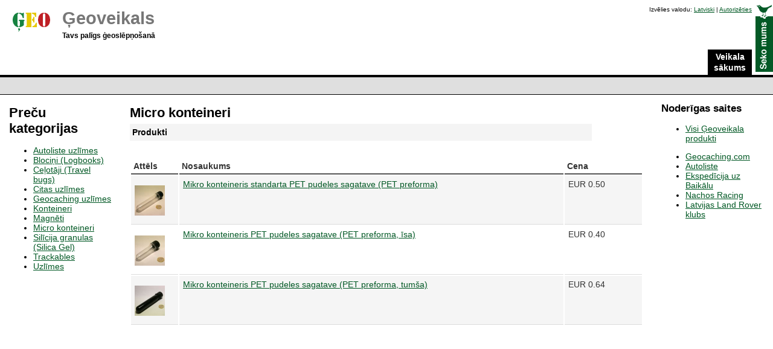

--- FILE ---
content_type: text/html; charset=UTF-8
request_url: https://geoshop.lv/categories/view/konteineri_micro
body_size: 2833
content:
<?xml version="1.0" encoding="utf-8"?><!DOCTYPE html PUBLIC "-//W3C//DTD XHTML 1.0 Strict//EN" "http://www.w3.org/TR/xhtml1/DTD/xhtml1-strict.dtd">
<html xmlns="http://www.w3.org/1999/xhtml" xmlns:v="urn:schemas-microsoft-com:vml" >
<head>
	<meta http-equiv="Content-Type" content="text/html; charset=utf-8" />	<title>
		Ģeoveikals:		Micro konteineri	</title>
	
	<link href="/favicon.ico" type="image/x-icon" rel="icon" /><link href="/favicon.ico" type="image/x-icon" rel="shortcut icon" /><meta name="author" content="Ģeoveikals" /><meta name="robots" content="index,follow" /><meta name="keywords" content="geocaching, geoshop, geoveikals, ģeoveikals, tūrisms, ģeoslēpnis, ģeoslēpņotājs, ceļotājs, travel bug, geocoin, ģeomonēta, uzlīmes, neodīma magnēti, silica gel, pet konteineri" /><meta name="description" content="Ģeoveikals piedāvā plašu klāstu ar ģeoslēpņošanas jeb geocaching un tūrisma piederumiem, precēm ceļošanai un aktīvai atpūtai." /><meta name="viewport" content="width=device-width, initial-scale=1" />
		<link rel="stylesheet" type="text/css" href="/css/geoshop-3columns.css" /><link rel="stylesheet" type="text/css" href="/css/lightbox.css" /><script type="text/javascript" src="/js/geoshop.js"></script><script type="text/javascript" src="/js/badge.js"></script><script type="text/javascript" src="/js/prototype.js"></script><script type="text/javascript" src="/js/scriptaculous.js?load=effects"></script><script type="text/javascript" src="/js/lightbox.js"></script><script type="text/javascript" src="/js/builder.js"></script>    <!--[if lt IE 7]>
    <style media="screen" type="text/css">
    .col1 {
	    width:100%;
	}
    </style>
    <![endif]-->
	    <script type="text/javascript">

	  var _gaq = _gaq || [];
	  _gaq.push(['_setAccount', 'UA-223650-13']);
	  _gaq.push(['_setDomainName', 'none']);
	  _gaq.push(['_setAllowLinker', true]);
	  _gaq.push(['_trackPageview']);

	  (function() {
	    var ga = document.createElement('script'); ga.type = 'text/javascript'; ga.async = true;
	    ga.src = ('https:' == document.location.protocol ? 'https://ssl' : 'http://www') + '.google-analytics.com/ga.js';
	    var s = document.getElementsByTagName('script')[0]; s.parentNode.insertBefore(ga, s);
	  })();

	</script>
	</head>
<body>

<div id="header">
    <div class="left" id="logo"><a href="/"><img src="/img/geoveikals.png" alt="Ģeoveikals" /></a></div>
	<div class="right small" id="selectionbox">	Izvēlies valodu: 
		<a href="/languages/change/lav">Latviski</a> | <a href="/users/login">Autorizēties</a></div>
    <h1><a href="/">Ģeoveikals</a></h1>
    <h3>Tavs palīgs ģeoslēpņošanā</h3>
    <ul>
		<li><a href="/" class="active">Veikala <span>sākums</span></a></li>
            </ul>
	<p id="layoutdims">&nbsp;</p>
</div>
<div class="colmask holygrail">
    <div class="colmid">
        <div class="colleft">
            <div class="col1wrap">
                <div class="col1">
					<!-- Column 1 start -->
					
					<div class="categories view">
<h2>Micro konteineri</h2>
	<dl>										<dt class="altrow">Produkti</dt>
				    			<dd>
				&nbsp;
			</dd>
			</dl>
		<table>
		<tr><th style="width: 70px;">Attēls</th><th>Nosaukums</th><th style="width: 120px;">Cena</th></tr>
					<tr><td><a href="/products/view/mikro_konteineris_standarta_pet_pudeles_sagatave_pet_preforma" title="Mikro konteineris PET pudeles sagatave (standarta)"><img src="/img/products/small/1389194812.jpg" width="50" alt="" /></a></td><td>
		<a href="/products/view/mikro_konteineris_standarta_pet_pudeles_sagatave_pet_preforma">Mikro konteineris standarta PET pudeles sagatave (PET preforma)</a></td>
		<td>EUR 0.50</td></tr>
						<tr><td class="altrow"><a href="/products/view/mikro_konteineris_short_isa_pudeles_sagatave_pet_preforma" title="Mikro konteineris PET pudeles sagatave (īsais)"><img src="/img/products/small/1389195543.jpg" width="50" alt="" /></a></td><td class="altrow">
		<a href="/products/view/mikro_konteineris_short_isa_pudeles_sagatave_pet_preforma">Mikro konteineris PET pudeles sagatave (PET preforma, īsa)</a></td>
		<td>EUR 0.40</td></tr>
						<tr><td><a href="/products/view/mikro_konteineris_dark_tumsa_pudeles_sagatave_pet_preforma" title="Mikro konteineris PET pudeles sagatave (tumšais)"><img src="/img/products/small/1389195971.jpg" width="50" alt="" /></a></td><td>
		<a href="/products/view/mikro_konteineris_dark_tumsa_pudeles_sagatave_pet_preforma">Mikro konteineris PET pudeles sagatave (PET preforma, tumša)</a></td>
		<td>EUR 0.64</td></tr>
			</table>
		
</div>
				<!-- Column 1 end -->
                </div>
            </div>
            <div class="col2">
								<!-- Column 2 start -->
				<h2>Preču kategorijas</h2>
				<ul><li><a href="/categories/view/uzlimes_autoliste">Autoliste uzlīmes</a></li><li><a href="/categories/view/logbook_blocini">Blociņi (Logbooks)</a></li><li><a href="/categories/view/trackables_travel_bugs">Ceļotāji (Travel bugs)</a></li><li><a href="/categories/view/citas_uzlimes">Citas uzlīmes</a></li><li><a href="/categories/view/uzlimes_geocaching">Geocaching uzlīmes</a></li><li><a href="/categories/view/konteineri">Konteineri</a></li><li><a href="/categories/view/konteineri_magneti">Magnēti</a></li><li><a href="/categories/view/konteineri_micro">Micro konteineri</a></li><li><a href="/categories/view/silica_gel_mitruma_uzsuceji">Silīcija granulas (Silica Gel)</a></li><li><a href="/categories/view/trackables">Trackables</a></li><li><a href="/categories/view/uzlimes">Uzlīmes</a></li></ul>
				            </div>
            <div class="col3">
								<!-- Column 3 start -->
				<h3>Noderīgas saites</h3>
				<ul>
				<li><a href="/products">Visi Ģeoveikala produkti</a></li>
				</ul>
				<ul>
								<li><a href="http://geocaching.com/">Geocaching.com</a></li>
				<li><a href="http://autoliste.lv/">Autoliste</a></li>
				<li><a href="http://baikals.lv/">Ekspedīcija uz Baikālu</a></li>
				<li><a href="http://nachosracing.lv/">Nachos Racing</a></li>
				<li><a href="http://landroverklubs.lv/">Latvijas Land Rover klubs</a></li>
								</ul>
				<iframe src="http://www.facebook.com/plugins/likebox.php?href=http%3A%2F%2Fwww.facebook.com%2Fpages%2FGeoveikals%2F160945597265209&amp;width=150&amp;connections=2&amp;stream=true&amp;header=false&amp;height=500" scrolling="no" frameborder="0" style="border:none; overflow:hidden; width:150px; height:500px;" allowTransparency="true"></iframe>
				<!-- Column 3 end -->
							</div>
		</div>
	</div>
</div>
<div id="footer">
    <div class="left">&copy;2009-2026 
	<a href="/">Ģeoveikals</a><br />
	Twitter: <a href="http://twitter.com/GeoShop">GeoShop</a> |
	Facebook: <a href="https://www.facebook.com/geoveikals/">Geoveikals</a> |
	E-pasts: <a href="javascript:mail(&#039;info&#039;,&#039;geoveikals.lv&#039;,&#039;[Geoveikals.lv] Jautājums&#039;);">info&#0064;geoveikals&#0046;lv</a> |
	Tālrunis: 25665595, 66922222</div>
	<div class="right"><span style="color: #168240;">Ģ</span><span style="color: #e6c801;">e</span><span style="color: #bf2026;">o</span>veikals ir SIA <a href="http://19points.lv/">&quot;19 points&quot;</a> servisa zīmols<br />
	Izstrādāja <a href="http://digiblink.eu/">digiBlink</a> |
	Izmitina <a href="http://tosteris.com/">tosteris.com</a> |
	Balstīts ar <a href="http://www.cakephp.org/">CakePHP</a> |
	Versija: 0.4.3</div>
</div>
<!--<div id="greyspacer" class="clear">&nbsp;</div>-->


<script type='text/javascript' charset='utf-8'><!--
	tfb.account = 'GeoShop';
	tfb.label = 'seko-mums';
	tfb.color = '#005824';
	tfb.side = 'r';
	tfb.top = 1;
	tfb.showbadge();
--></script>

</body>
</html>


--- FILE ---
content_type: text/css
request_url: https://geoshop.lv/css/geoshop-3columns.css
body_size: 2424
content:
/* General styles */
body {
    margin:0;
    padding:0;
    border:0;			/* This removes the border around the viewport in old versions of IE */
    width:100%;
    background:#dfdfdf;
    min-width:600px;    /* Minimum width of layout - remove line if not required */
						/* The min-width property does not work in old versions of Internet Explorer */
	font-size:90%;
	font-family:'lucida grande',verdana,helvetica,arial,sans-serif;
}
a {
	color:#005824;
}
a:hover {
	color:#005824;
	text-decoration:none;
}
h1, h2, h3 {
    margin:.8em 0 .2em 0;
    padding:0;
}
p {
    margin:.4em 0 .8em 0;
    padding:0;
}
img {
	margin:10px 0 5px;
}
.left {
	float: left;
	text-align: left;
}
.right {
	float: right;
	text-align: right;
}
.small {
	font-size: 70%;
}
/* Header styles */
#header {
    clear:both;
    float:left;
    width:100%;
	background: #fff;
}
#header {
	border-bottom:1px solid #000;
}
#logo {
	padding: 0 17px 0 17px;
	margin: 0;
}
#logo img {
	margin: 0;
	border: 0;
}
#selectionbox {
	padding: 10px 35px 0 0;
}
#header p a,
#header p a:hover,
#header h1 a,
#header h1 a:hover {
	color: #777;
	text-decoration: none;
}
#header p,
#header h1,
#header h2,
#header h3 {
    padding:.5em 15px 0 15px;
    margin:0;
}
#header h3 {
	font-size: 80%;
}
.sale {
	font-weight: bold;
	color: #e32;
}
.strike {
	text-decoration: line-through;
}
#geostrips {
	margin: 0 auto;
	text-align: center;
	width: 90%;
}
#geostrips img {
	padding: 5px;
	border: 1px solid #dfdfdf;
	width: 100%;
}
.welcometext {
	color: #005824;
	font-size: 150%;
	font-weight: bold;
	position: relative;
	background: #dfdfdf;
	top: -50px;
	left: 6px;
	padding: 5px 0 5px;
}
#header ul {
    clear:left;
    float:left;
    width:100%;
    list-style:none;
    margin:10px 0 0 0;
    padding:0;
}
#header ul li {
    display:inline;
    list-style:none;
    margin:0;
    padding:0;
}
#header ul li a {
    display:block;
    float:right;
    margin:0 0 0 1px;
    padding:3px 10px;
    text-align:center;
    background:#dfdfdf;
    color:#000;
    text-decoration:none;
    position:relative;
    right:35px;
	line-height:1.3em;
}
#header ul li a:hover {
    background:#005824;
	color:#fff;
}
#header ul li a.active,
#header ul li a.active:hover {
    color:#fff;
    background:#000;
    font-weight:bold;
}
#header ul li a span {
    display:block;
}
/* 'widths' sub menu */
#layoutdims {
	clear:both;
	background:#dfdfdf;
	border-top:4px solid #000;
	margin:0;
	padding:6px 15px !important;
	text-align:right;
}
/* column container */
.colmask {
	position:relative;		/* This fixes the IE7 overflow hidden bug and stops the layout jumping out of place */
    clear:both;
    float:left;
    width:100%;				/* width of whole page */
	overflow:hidden;		/* This chops off any overhanging divs */
}
/* holy grail 3 column settings */
.holygrail {
    background:#fff;    	/* Right column background colour */
}
.holygrail .colmid {
    float:left;
    width:200%;
    margin-left:-200px; 	/* Width of right column */
    position:relative;
    right:100%;
	/*width:500px;*/
    background:#fff;    	/* Centre column background colour */
}
.holygrail .colleft {
    float:left;
    width:100%;
    margin-left:-50%;
    position:relative;
    left:400px;         	/* Left column width + right column width */
    background:#fff;    	/* Left column background colour */
}
.holygrail .col1wrap {
    float:left;
    width:50%;
    position:relative;
    right:200px;        	/* Width of left column */
    padding-bottom:1em; 	/* Centre column bottom padding. Leave it out if it's zero */
}
.holygrail .col1 {
    margin:0 215px;     	/* Centre column side padding:
                        	Left padding = left column width + centre column left padding width
                        	Right padding = right column width + centre column right padding width */
    position:relative;
    left:200%;
    overflow:hidden;
}
.holygrail .col2 {
    float:left;
    float:right;			/* This overrides the float:left above */
    width:170px;        	/* Width of left column content (left column width minus left and right padding) */
    position:relative;
    right:15px;         	/* Width of the left-had side padding on the left column */
}
.holygrail .col3 {
    float:left;
    float:right;			/* This overrides the float:left above */
    width:170px;        	/* Width of right column content (right column width minus left and right padding) */
    margin-right:45px;  	/* Width of right column right-hand padding + left column left and right padding */
    position:relative;
    left:50%;
}

/* Detail pages */
dl {
	line-height: 2em;
	margin: 0em 0em;
	width: 90%;
}
dl .altrow {
	background: #f4f4f4;
}
dt {
	font-weight: bold;
	padding-left: 4px;
	vertical-align: top;
}
dd {
	margin-left: 2em;
	/*margin-top: -2em;*/
	vertical-align: top;
}

/* Forms */
form {
	clear: both;
	margin-right: 20px;
	padding: 0;
	width: 95%;
}
fieldset {
	border: 1px solid #ccc;
	margin-bottom: 1em;
	padding: 16px 20px;
}
fieldset legend {
	background:#fff;
	color: #e32;
	font-size: 160%;
	font-weight: bold;
}
fieldset fieldset {
	margin-top: 0px;
	margin-bottom: 20px;
	padding: 16px 10px;
}
fieldset fieldset legend {
	font-size: 120%;
	font-weight: normal;
}
fieldset fieldset div {
	clear: left;
	margin: 0 20px;
}
form div {
	clear: both;
	margin-bottom: 1em;
	padding: .5em;
	vertical-align: text-top;
}
form .input {
	color: #444;
}
form .required {
	font-weight: bold;
}
form .required label:after {
	color: #e32;
	content: '*';
	display:inline;
}
form div.submit {
	border: 0;
	clear: both;
	margin-top: 10px;
}
label {
	display: block;
	font-size: 110%;
	margin-bottom:3px;
}
input, textarea {
	clear: both;
	font-size: 140%;
	font-family: "frutiger linotype", "lucida grande", "verdana", sans-serif;
	padding: 1%;
	width:98%;
}
select {
	clear: both;
	font-size: 120%;
	vertical-align: text-bottom;
}
select[multiple=multiple] {
	width: 100%;
}
option {
	font-size: 120%;
	padding: 0 3px;
}
input[type=checkbox] {
	clear: left;
	float: left;
	margin: 0px 6px 7px 2px;
	width: auto;
}
div.checkbox label {
	display: inline;
}
input[type=radio] {
	float:left;
	width:auto;
	margin: 0 3px 7px 0;
}
div.radio label {
	margin: 0 0 6px 20px;
}
input[type=submit] {
	display: inline;
	font-size: 110%;
	width: auto;
}
form .submit input[type=submit] {
	background:#62af56;
	background: -webkit-gradient(linear, left top, left bottom, from(#a8ea9c), to(#62af56));
	background-image: -moz-linear-gradient(top, #a8ea9c, #62af56);
	border-color: #2d6324;
	color: #000;
	text-shadow: #8cee7c 0px 1px 0px;
}
form .submit input[type=submit]:hover {
	background:#4ca83d;
	background: -webkit-gradient(linear, left top, left bottom, from(#85e573), to(#4ca83d));
	background-image: -moz-linear-gradient(top, #85e573, #4ca83d);
}

/* Tables */
table {
	background: #fff;
	border-right:0;
	clear: both;
	color: #333;
	margin-bottom: 10px;
	width: 100%;
}
th {
	border:0;
	border-bottom:2px solid #555;
	text-align: left;
	padding:4px;
}
th a {
	display: block;
	padding: 2px 4px;
	text-decoration: none;
}
th a.asc:after {
	content: ' ⇣';
}
th a.desc:after {
	content: ' ⇡';
}
table tr td {
	background: #fff;
	padding: 6px;
	text-align: left;
	vertical-align: top;
	border-bottom:1px solid #ddd;
}
table tr:nth-child(2n) td {
	background: #f5f5f5;
}
table .altrow td {
	background: #f5f5f5;
}
td.actions {
	text-align: center;
	white-space: nowrap;
}
table td.actions a {
	margin: 0px 6px;
	padding:2px 5px;
}
table caption {
	background: #dfdfdf;
}

/* Footer styles */
#footer {
    clear:both;
    float:left;
    width:100%;
	border-top:1px solid #000;
	font-size: 70%;
	color: #777;
	background: #dfdfdf;
}
#footer .left,
#footer .right,
#footer p {
    padding:10px;
    margin:0;
}
#footer a {
	color: #000;
	font-weight: normal;
	text-decoration: none;
}
#footer a:hover {
	color: #000;
	text-decoration: underline;
}
#grayspacer {
	height: 1em;
	background: #dfdfdf;
	color: #777;
}

.notice {
	background: #ffcc00;
	color: #000;
	display: block;
	font-family: Courier, monospace;
	font-size: 120%;
	line-height: 140%;
	padding: 0.8em;
	margin: 1em 0;
}
.success {
	background: green;
	color: #fff;
}

--- FILE ---
content_type: application/javascript
request_url: https://geoshop.lv/js/badge.js
body_size: 770
content:
/* Twitter badge */

var tfb={};

tfb.allowedLabels=["follow-me","follow-us","follow","my-twitter","seko-mums"];
tfb.defaultTop=78;
tfb.defaultColor="#35ccff";

tfb.isInArray=function(str,ar){
	if(ar.length<1)
		return;
	for(var i=0;i<ar.length;i++){
		if(ar[i]==str){
			return true;
			break;
		}
	}
	return false;
}

tfb.showbadge=function(){
	if(!window.XMLHttpRequest){
		return;
	}
	if(document.getElementById('twitterBadge')){
		document.body.removeChild(document.getElementById('twitterBadge'));
	}
	if(tfb.top<0||tfb.top>1000||isNaN(tfb.top)){
		tfb.top=tfb.defaultTop;
	}
	if(!tfb.isInArray(tfb.label,tfb.allowedLabels)){
		tfb.label=tfb.allowedLabels[0];
	}
	var validColorPattern=/^#([a-f]|[A-F]|[0-9]){3}(([a-f]|[A-F]|[0-9]){3})?$/;
	if(!validColorPattern.test(tfb.color)||(tfb.color.length!=4&&tfb.color.length!=7)){
		tfb.color=tfb.defaultColor;
	};
	if(tfb.side!='l'){
		tfb.side='r';
	}
	tfb.tabStyleCode='position:fixed;'+'top:'+tfb.top+'px;'+'width:30px;'+'height:119px;'+'z-index:8765;'+'cursor:pointer;'+'background:'+tfb.color+' url(/img/'+tfb.label+'.png);'+'background-repeat:no-repeat;';
	if(tfb.side=='l'){
		tfb.tabStyleCode+='left:0; background-position:right top;';
	}else{
		tfb.tabStyleCode+='right:0; background-position:left top;';
	}
	tfbMainDiv=document.createElement('div');
	tfbMainDiv.setAttribute('id','twitterBadge');
	document.body.appendChild(tfbMainDiv);
	tfbMainDiv.innerHTML='<div id="tfbTab" style="'+tfb.tabStyleCode+'"></div>';
	document.getElementById('tfbTab').onclick=function(){
		window.open('http://twitter.com/'+tfb.account);
	}
}


--- FILE ---
content_type: application/javascript
request_url: https://geoshop.lv/js/geoshop.js
body_size: 157
content:
/**
 * Geoshop.lv / Geoveikals.lv Javascript File
 **/

function mail(a, b, c) {
	if(c) {
		window.location.href='mailto:'+a+'@'+b+'?Subject='+c;
	} else {
		window.location.href='mailto:'+a+'@'+b;
	}
}